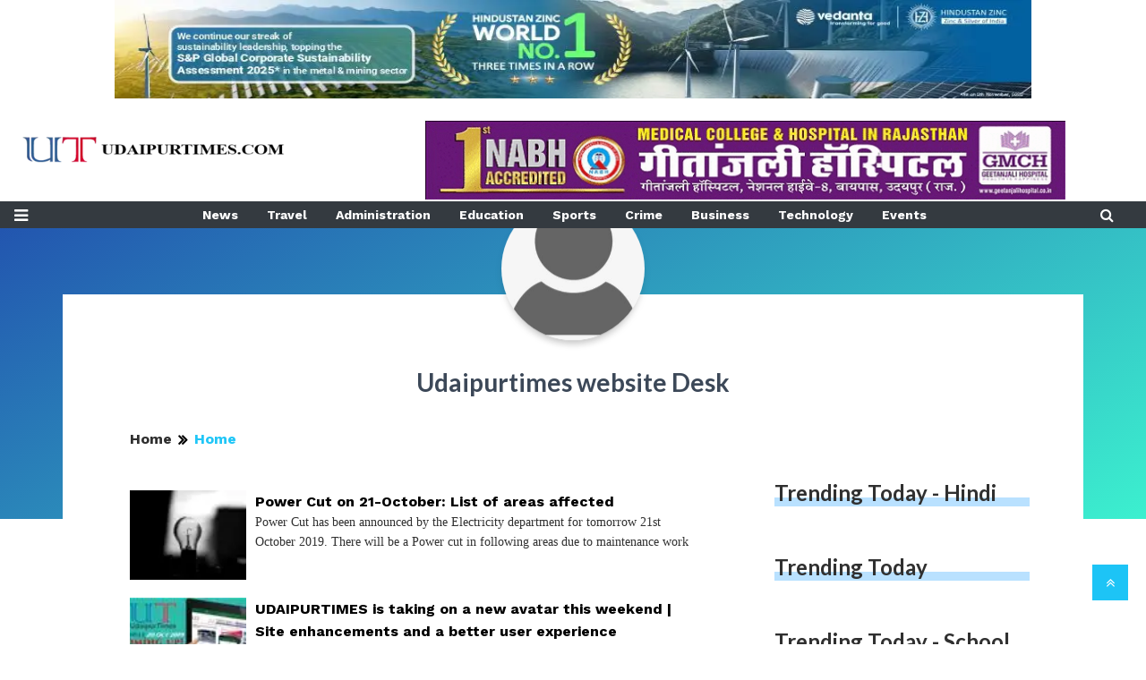

--- FILE ---
content_type: text/html;charset=utf-8
request_url: https://udaipurtimes.com/_author_/Siane_D'Cruz/1
body_size: 8285
content:
<!DOCTYPE HTML>
<html lang="en">

<head>
    <title>Udaipurtimes website Desk</title><script type="application/ld+json">[{"@context": "https://schema.org", "@type": "Person", "name": "Udaipurtimes website Desk", "url":"http://udaipurtimes.com/_author_/Siane_D'Cruz/1", "image":"https://udaipurtimes.com/static/ad/profile/images/1.jpg", "description":"AUTHOR_DESIGNATION"}, {"@context": "https://schema.org", "@type": "NewsMediaOrganization", "name": "Udaipurtimes website", "url": "https://udaipurtimes.com","logo": {"@type": "ImageObject","url": "https://udaipurtimes.com/static/c1e/static/client_resources/74416/2859/creatives/ut-logo.png?width=600&height=60&resizemode=7", "height": "60", "width": "600"}}, {"@context":"https://schema.org","@type":"LocalBusiness","name":"Udaipurtimes website","address":"","telephone":"","openingHours":["Mo-Su 00:00-23:59"],"description":"","image":"https://udaipurtimes.com/static/c1e/static/client_resources/74416/2859/creatives/ut-logo.png","url":"https://udaipurtimes.com/"}]</script><meta name="description" content="Udaipurtimes website Desk"/><meta name="keywords" content="Udaipur News, News of Udaipur, News from Udaipur, News for Udaipur, India News, World news, Travel, Tourism, Restaurants, Royal WEddings"/><meta name="robots" content="index, follow, max-image-preview:large"/><link rel="canonical" href="http://udaipurtimes.com/_author_/Siane_D%27Cruz/1"><link rel="alternate" href="http://udaipurtimes.com/_author_/Siane_D%27Cruz/1/"><meta name="twitter:card" content="summary_large_image"/><meta name="twitter:site" content="@UdaipurTimes"/><meta name="twitter:title" content="Udaipurtimes website Desk"/><meta name="twitter:description" content="Udaipurtimes website Desk"/><meta name="twitter:image" content="https://udaipurtimes.com/static/ad/profile/images/1.jpg"/><meta property="og:title" content="Udaipurtimes website Desk"/><meta property="og:image" content="https://udaipurtimes.com/static/ad/profile/images/1.jpg"/><meta property="og:description" content="Udaipurtimes website Desk"/><meta property="fb:pages" content="108033775907929"/><meta property="fb:app_id" content="334414723276258"/><meta content="website" property="og:type"><meta itemprop="name" content="Udaipurtimes website Desk"/><meta content="Udaipurtimes website" property="og:site_name"><meta itemprop="image" content="https://udaipurtimes.com/static/ad/profile/images/1.jpg"/><meta itemprop="description" content="Udaipurtimes website Desk"/>

    <link rel="icon" href="https://udaipurtimes.com/static/c1e/static/themes/13/74416/2859/images/favicon1763970874746.png">
    <link rel="icon" href="https://udaipurtimes.com/static/c1e/static/themes/13/images/favicon.ico" type="image/png">

    <link rel="preload" as="style" href="https://udaipurtimes.com/static/c1e/static/themes/13/74416/2859/css/style.css">
    <link rel="preload" as="style" href="https://udaipurtimes.com/static/c1e/static/themes/css/bootstrap4.3.1.min.css">
    <link rel="preload" as="style" href="https://udaipurtimes.com/static/c1e/static/themes/css/font-awesome.min.css">

    <meta name="viewport" content="width=device-width, initial-scale=1.0">
    <script> var c1e_id = "74416:2859";</script>
    <script>var is_c1e_pubdomain = "//udaipurtimes.com";</script>
    <script>var is_c1e_enable = true; </script>

    <link href="https://udaipurtimes.com/static/c1e/static/themes/css/bootstrap4.3.1.min.css" rel="stylesheet">
    <link href="https://udaipurtimes.com/static/c1e/static/themes/css/font-awesome.min.css" rel="stylesheet">
    <link href="https://udaipurtimes.com/static/c1e/static/themes/13/74416/2859/css/style.css" rel="stylesheet" type="text/css">

    <script class="prod_script" async="" src="https://www.googletagmanager.com/gtag/js?id=G-E40TL7HPLE"></script>
    <script
        class="prod_script"> window.dataLayer = window.dataLayer || []; function gtag() { dataLayer.push(arguments); } gtag('js', new Date()); gtag('config', 'G-E40TL7HPLE');</script>
    <script class="ga_tag" async="" src="https://www.googletagmanager.com/gtag/js?id=G-23T1MSJKQ7"></script>
    <script
        class="ga_tag_init">window.dataLayer = window.dataLayer || []; function gtag() { dataLayer.push(arguments); } gtag("js", new Date()); gtag("config", "G-23T1MSJKQ7");</script>

    <style>
        /* Default: Desktop */
        .desktop_only {
            display: block;
        }

        .mobile_only {
            display: none;
        }

        /* Mobile */
        @media (max-width: 500px) {
            .desktop_only {
                display: none;
            }

            .mobile_only {
                display: block;
            }
        }

        #myHeader {
            position: absolute !important;
            height: 0 !important
        }

        .logo_outer {
            max-width: 1440px !important;
            margin: 0 auto !important
        }

        .bt_header {
            padding-bottom: 125px;
        }

        .wht_middleIn {
            padding-top: 40px;
        }

        #HeaderlogoIn a {
            height: 30px !important;
        }

        /* New Styling */
        .heading h3 a {
            font-family: Lato, sans-serif !important;
            font-weight: 700 !important;
            font-style: normal !important;
        }

        /* 769px and above */
        @media screen and (min-width: 769px) {
            .topImg {
                width: 80%;
                margin: auto;
            }

            .topImg img {
                height: 110px !important;
            }

            .geetImgB {
                display: flex;
                justify-content: flex-end;
            }

            .geetImg {
                width: 80%;
            }

            .bt_header .top_add {
                left: 24px !important;
            }

            .bt_header {
                padding-bottom: 255px !important;
            }

            #HeaderlogoIn a {
                margin-top: 18px;
            }

            .wht_middleIn {
                padding-top: 130px !important;
            }
        }

        @media screen and (max-width: 768px) {
            #HeaderlogoIn a img {
                max-width: 100% !important;
                height: 20px !important;
                margin-top: 24px !important;
                margin-left: 0px !important;
            }

            #HeaderlogoIn img {
                width: 100% !important;
            }
        }

        @media screen and (max-width: 500px) {
            .bt_header .top_add {
                top: -22px !important;
            }

            .bt_header .loginS {
                z-index: 999 !important;
                top: 57% !important;
                right: 10% !important;
            }

            .sideMenu {
                top: -35px !important;
            }
        }

        @media screen and (max-width: 425px) {
            .bt_header {
                padding-bottom: 25% !important;
            }

            .bt_header .top_add {
                top: -28px !important;
            }

            .bt_header .loginS {
                z-index: 999 !important;
                top: 57% !important;
                right: 10% !important;
                left: 85% !important;
            }

            .sideMenu {
                top: -2.375rem !important;
            }

            .logo_outer {
                width: 100% !important;
                max-width: none !important;
                padding: 0rem 0.5rem !important;
            }

            article.bt_middle.red-bg.pt-2.article-list.authorList {
                padding-top: 20% !important;
            }
        }
    </style>


                              <script>!function(e){var n="https://s.go-mpulse.net/boomerang/";if("False"=="True")e.BOOMR_config=e.BOOMR_config||{},e.BOOMR_config.PageParams=e.BOOMR_config.PageParams||{},e.BOOMR_config.PageParams.pci=!0,n="https://s2.go-mpulse.net/boomerang/";if(window.BOOMR_API_key="FPQAR-PYJS5-42DDE-UBNVW-L9NAB",function(){function e(){if(!r){var e=document.createElement("script");e.id="boomr-scr-as",e.src=window.BOOMR.url,e.async=!0,o.appendChild(e),r=!0}}function t(e){r=!0;var n,t,a,i,d=document,O=window;if(window.BOOMR.snippetMethod=e?"if":"i",t=function(e,n){var t=d.createElement("script");t.id=n||"boomr-if-as",t.src=window.BOOMR.url,BOOMR_lstart=(new Date).getTime(),e=e||d.body,e.appendChild(t)},!window.addEventListener&&window.attachEvent&&navigator.userAgent.match(/MSIE [67]\./))return window.BOOMR.snippetMethod="s",void t(o,"boomr-async");a=document.createElement("IFRAME"),a.src="about:blank",a.title="",a.role="presentation",a.loading="eager",i=(a.frameElement||a).style,i.width=0,i.height=0,i.border=0,i.display="none",o.appendChild(a);try{O=a.contentWindow,d=O.document.open()}catch(_){n=document.domain,a.src="javascript:var d=document.open();d.domain='"+n+"';void 0;",O=a.contentWindow,d=O.document.open()}if(n)d._boomrl=function(){this.domain=n,t()},d.write("<bo"+"dy onload='document._boomrl();'>");else if(O._boomrl=function(){t()},O.addEventListener)O.addEventListener("load",O._boomrl,!1);else if(O.attachEvent)O.attachEvent("onload",O._boomrl);d.close()}function a(e){window.BOOMR_onload=e&&e.timeStamp||(new Date).getTime()}if(!window.BOOMR||!window.BOOMR.version&&!window.BOOMR.snippetExecuted){window.BOOMR=window.BOOMR||{},window.BOOMR.snippetStart=(new Date).getTime(),window.BOOMR.snippetExecuted=!0,window.BOOMR.snippetVersion=14,window.BOOMR.url=n+"FPQAR-PYJS5-42DDE-UBNVW-L9NAB";var i=document.currentScript||document.getElementsByTagName("script")[0],o=i.parentNode,r=!1,d=document.createElement("link");if(d.relList&&"function"==typeof d.relList.supports&&d.relList.supports("preload")&&"as"in d)window.BOOMR.snippetMethod="p",d.href=window.BOOMR.url,d.rel="preload",d.as="script",d.addEventListener("load",e),d.addEventListener("error",function(){t(!0)}),setTimeout(function(){if(!r)t(!0)},3e3),BOOMR_lstart=(new Date).getTime(),o.appendChild(d);else t(!1);if(window.addEventListener)window.addEventListener("load",a,!1);else if(window.attachEvent)window.attachEvent("onload",a)}}(),"".length>0)if(e&&"performance"in e&&e.performance&&"function"==typeof e.performance.setResourceTimingBufferSize)e.performance.setResourceTimingBufferSize();!function(){if(BOOMR=e.BOOMR||{},BOOMR.plugins=BOOMR.plugins||{},!BOOMR.plugins.AK){var n=""=="true"?1:0,t="",a="ck6j3nixgqvku2loqplq-f-88164f3b5-clientnsv4-s.akamaihd.net",i="false"=="true"?2:1,o={"ak.v":"39","ak.cp":"892357","ak.ai":parseInt("570441",10),"ak.ol":"0","ak.cr":8,"ak.ipv":4,"ak.proto":"h2","ak.rid":"dc5b8a3","ak.r":42312,"ak.a2":n,"ak.m":"","ak.n":"essl","ak.bpcip":"18.188.157.0","ak.cport":50328,"ak.gh":"23.52.41.154","ak.quicv":"","ak.tlsv":"tls1.3","ak.0rtt":"","ak.0rtt.ed":"","ak.csrc":"-","ak.acc":"","ak.t":"1768850391","ak.ak":"hOBiQwZUYzCg5VSAfCLimQ==gcG2r8W9zxbYBYCbdr2g1op38wvu0MN1Da8XrqVmi/fzEKiG+v3sEg2NwWc29DoCbM0RMyYVCHeNvff/IOss68GQRu1mHqIQRBhW1P1DfuHTqZ0+mQnyZHPG61U5/XSi7Smp5783m8DgTwMk7xsRcVYhYtlER2TqtZbRdGr09K4Q52Plm0E4T13WnAjQmOesgAllFSABdScuX3MhjFYT1RQzWVifUSUan1cpbX8fey8m+mNL+UehEEm9m6A8NOINTDvziM/V4UUWFslFrOh5VdCHDgitqw4aHP7Nt1XkABroSgOH+82oMSyURvb6JUMKocU+PbdEog3TNeaQwAP0QxVwa/115IsIsm0Eq1xDfSjG6uBVOgM3LIXR0y1PNFt1+RTVkM2Yg30zrZD00jXvMZGyrPEAyzDVK2rN2nDSpm4=","ak.pv":"34","ak.dpoabenc":"","ak.tf":i};if(""!==t)o["ak.ruds"]=t;var r={i:!1,av:function(n){var t="http.initiator";if(n&&(!n[t]||"spa_hard"===n[t]))o["ak.feo"]=void 0!==e.aFeoApplied?1:0,BOOMR.addVar(o)},rv:function(){var e=["ak.bpcip","ak.cport","ak.cr","ak.csrc","ak.gh","ak.ipv","ak.m","ak.n","ak.ol","ak.proto","ak.quicv","ak.tlsv","ak.0rtt","ak.0rtt.ed","ak.r","ak.acc","ak.t","ak.tf"];BOOMR.removeVar(e)}};BOOMR.plugins.AK={akVars:o,akDNSPreFetchDomain:a,init:function(){if(!r.i){var e=BOOMR.subscribe;e("before_beacon",r.av,null,null),e("onbeacon",r.rv,null,null),r.i=!0}return this},is_complete:function(){return!0}}}}()}(window);</script></head>

<body id="myBody">
    <h1 style="display:none;">Udaipurtimes website Desk</h1> 
    <header class="bt_header" id="myHeader">
        <div class="logo_outer">
            <div class="topImg">
                <a href="https://www.townscript.com/e/vedanta-zinc-city-half-marathon-2025" target="_blank" class="">
                    <img src="/static/c1e/static/themes/13/74416/2859/images/7X8X90-PX.jpg" alt="geetanjali-udaipurtimes" width="100%">
                </a><br>
            </div>
            <br>
            <div class="grey_bg geetImgB">
                <div id="HeaderlogoIn" class="top_add logoContainer ">
                    <a href="https://udaipurtimes.com/" class="">
                        <img src="/static/c1e/static/themes/13/74416/2859/images/UdaipurTimes New Logo1.png" alt="home page" title="">
                    </a>

                </div>
                <div class="orgwidget">
                    <div class="lhs colombiaadcode " data-section="ID" data-priority="1" data-slot="" id="HP_O_LHS_13" data-position="1" name="Homepage-Organic-LHS-13" style="display: block;" c1e_ctid="5733">
                        <div class="desktop_only"><a href="javascript:void(0);" target="_blank" class="">
                                <img src="https://udaipurtimes.com/static/c1e/static/client_resources/74416/2859/creatives/geetanjali-udaipurtimes.jpg" alt="geetanjali-udaipurtimes" class="geetImg"></a></div>
                    </div>
                </div>
            </div>
        </div>
        <div class="loginS right"><a class="bt_sprite searchIcon donot" href="javascript:void(0);"> <i class="fa fa-search" aria-hidden="true"></i></a> </div>
        <nav id="main_nav" class="navbar navbar-expand-lg navbar-dark bg-dark"> <a id="sideMenuOpen" class="sideMenu donot" onclick="openNav()" href="javascript:void(0);" style="display: block !important;"><i class="fa fa-bars" aria-hidden="true"></i></a> <a id="sideMenuClose" href="javascript:void(0)" class="sideMenuClose donot" onclick="closeNav()" style="display: none !important;">×</a>
            <div class="collapse navbar-collapse siteMenu" id="navbarNav">
                <ul class="site-nav__list nav header-menu " style="margin: 0 auto" itemtype="http://www.schema.org/SiteNavigationElement" itemscope="">
                    <li itemprop="name" content="News" class="site-nav__item"><a itemprop="url" content="https://udaipurtimes.com/news/" class="site-nav__link" href="https://udaipurtimes.com/news/">News</a></li>
                    <li itemprop="name" content="Travel" class="site-nav__item"><a itemprop="url" content="https://udaipurtimes.com/travel-and-tourism" class="site-nav__link" href="https://udaipurtimes.com/travel-and-tourism">Travel</a></li>
                    <li itemprop="name" content="Administration" class="site-nav__item"><a itemprop="url" content="https://udaipurtimes.com/administration" class="site-nav__link" href="https://udaipurtimes.com/administration">Administration</a></li>
                    <li itemprop="name" content="Education" class="site-nav__item"><a itemprop="url" content="https://udaipurtimes.com/education" class="site-nav__link" href="https://udaipurtimes.com/education">Education</a></li>
                    <li itemprop="name" content="Sports" class="site-nav__item"><a itemprop="url" content="https://udaipurtimes.com/sports" class="site-nav__link" href="https://udaipurtimes.com/sports">Sports</a></li>
                    <li itemprop="name" content="Crime" class="site-nav__item"><a itemprop="url" content="https://udaipurtimes.com/crime" class="site-nav__link" href="https://udaipurtimes.com/crime">Crime</a></li>
                    <li itemprop="name" content="Business" class="site-nav__item"><a itemprop="url" content="https://udaipurtimes.com/business-udaipur" class="site-nav__link" href="https://udaipurtimes.com/business-udaipur">Business</a></li>
                    <li itemprop="name" content="Technology" class="site-nav__item"><a itemprop="url" content="https://udaipurtimes.com/technology/" class="site-nav__link" href="https://udaipurtimes.com/technology/">Technology</a></li>
                    <li itemprop="name" content="Events" class="site-nav__item"><a itemprop="url" content="https://udaipurtimes.com/events" class="site-nav__link" href="https://udaipurtimes.com/events">Events</a></li>
                </ul>
                <form class="form-inline" style="margin-right: 20px;">
                    <div class="md-form my-0"> <a class="bt_sprite searchIcon donot" href="javascript:void(0);"> <i class="fa fa-search" aria-hidden="true"></i></a></div>
                </form>
            </div>
            <div class="overlay" style="display: none;"></div>
            <div id="mySidenav" class="sidenav" style="width: 0px; display: none;">
                <div class="side-logo " id="HeaderSidelogoIn"> <a href="https://udaipurtimes.com/" class=""><img src="/static/c1e/static/themes/13/74416/2859/images/UdaipurTimes New Logo1.png" alt="Logo" style="width: 100%;"> </a>
                </div><a href="javascript:void(0)" class="closebtn donot" onclick="closeNav()">×</a>
                <ul class="site-nav__list nav header-menu-sidebar ">
                    <li class="site-nav__item"><a class="site-nav__link" href="https://udaipurtimes.com">Home</a></li>
                    <li class="site-nav__item"><a class="site-nav__link" href="https://udaipurtimes.com/news/">Latest
                            News</a></li>
                    <li class="site-nav__item"><a class="site-nav__link" href="https://udaipurtimes.com/hindi">Hindi
                            News</a></li>
                    <li class="site-nav__item"><a class="site-nav__link" href="https://udaipurtimes.com/junior">Junior
                            News</a></li>
                    <li class="site-nav__item"><a class="site-nav__link" href="https://udaipurtimes.com/celebrations">Celebrations</a></li>
                    <li class="site-nav__item"><a class="site-nav__link" href="https://udaipurtimes.com/events">Events</a></li>
                    <li class="site-nav__item"><a class="site-nav__link" href="https://udaipurtimes.com/blog">Blog</a>
                    </li>
                    <li class="site-nav__item"><a class="site-nav__link" href="https://udaipurtimes.com/administration">Administration</a></li>
                    <li class="site-nav__item"><a class="site-nav__link" href="https://udaipurtimes.com/education">Education</a></li>
                    <li class="site-nav__item"><a class="site-nav__link" href="https://udaipurtimes.com/sports">Sports</a></li>
                    <li class="site-nav__item"><a class="site-nav__link" href="https://udaipurtimes.com/gallery">Gallery</a></li>
                    <li class="site-nav__item"><a class="site-nav__link" href="https://udaipurtimes.com/issues">Issues</a></li>
                    <li class="site-nav__item"><a class="site-nav__link" href="https://udaipurtimes.com/people">People</a></li>
                    <li class="site-nav__item"><a class="site-nav__link" href="https://udaipurtimes.com/travel-and-tourism">Travel</a></li>
                    <li class="site-nav__item"><a class="site-nav__link" href="https://udaipurtimes.com/business-udaipur">Business</a></li>
                    <li class="site-nav__item"><a class="site-nav__link" href="https://udaipurtimes.com/food">Food</a>
                    </li>
                    <li class="site-nav__item"><a class="site-nav__link" href="https://udaipurtimes.com/crime">Crime</a>
                    </li>
                    <li class="site-nav__item"><a class="site-nav__link" href="https://udaipurtimes.com/causes">Causes</a></li>
                    <li class="site-nav__item"><a class="site-nav__link" href="https://udaipurtimes.com/contact-us">Contact Us</a></li>
                    <li class="site-nav__item"><a class="site-nav__link" href="https://udaipurtimes.com/rss-feed">RSS
                            Feed</a></li>
                    <li class="site-nav__item"><a class="site-nav__link" href="https://udaipurtimes.com/around-town/">Around Town</a></li>
                    <li class="site-nav__item"><a class="site-nav__link" href="https://udaipurtimes.com/celebrities-around-town/">Celebrities</a></li>
                    <li class="site-nav__item"><a class="site-nav__link" href="https://udaipurtimes.com/exhibition-around-town/">Exhibition</a></li>
                    <li class="site-nav__item"><a class="site-nav__link" href="https://udaipurtimes.com/land-around-town/">Land</a></li>
                    <li class="site-nav__item"><a class="site-nav__link" href="https://udaipurtimes.com/job-opening/">job opening</a></li>
                    <li class="site-nav__item"><a class="site-nav__link" href="https://udaipurtimes.com/our-lifestyle/">Lifestyle</a></li>
                    <li class="site-nav__item"><a class="site-nav__link" href="https://udaipurtimes.com/book-review/">Books</a></li>
                    <li class="site-nav__item"><a class="site-nav__link" href="https://udaipurtimes.com/clubs-our-lifestyle/">Clubs</a></li>
                    <li class="site-nav__item"><a class="site-nav__link" href="https://udaipurtimes.com/entertainment-our-lifestyle/">Entertainment</a></li>
                    <li class="site-nav__item"><a class="site-nav__link" href="https://udaipurtimes.com/fashion/">Fashion</a></li>
                    <li class="site-nav__item"><a class="site-nav__link" href="https://udaipurtimes.com/health-news/">Health</a></li>
                    <li class="site-nav__item"><a class="site-nav__link" href="https://udaipurtimes.com/hobby/">Hobby</a></li>
                    <li class="site-nav__item"><a class="site-nav__link" href="https://udaipurtimes.com/movie-review/">Movies</a></li>
                    <li class="site-nav__item"><a class="site-nav__link" href="https://udaipurtimes.com/shopping-our-lifestyle/">Shopping</a></li>
                    <li class="site-nav__item"><a class="site-nav__link" href="https://udaipurtimes.com/accidents-news/">Accidents</a></li>
                    <li class="site-nav__item"><a class="site-nav__link" href="https://udaipurtimes.com/news/beyond-udaipur/">Beyond Udaipur</a></li>
                    <li class="site-nav__item"><a class="site-nav__link" href="https://udaipurtimes.com/medicine/">Medicine</a></li>
                    <li class="site-nav__item"><a class="site-nav__link" href="https://udaipurtimes.com/politics-news/">Politics</a></li>
                    <li class="site-nav__item"><a class="site-nav__link" href="https://udaipurtimes.com/technology/">Technology</a></li>
                    <li class="site-nav__item"><a class="site-nav__link" href="https://udaipurtimes.com/uncategorized/">Uncategorized</a></li>
                    <li class="site-nav__item"><a class="site-nav__link" href="https://udaipurtimes.com/weather/">Weather</a></li>
                    <li class="site-nav__item"><a class="site-nav__link" href="https://udaipurtimes.com/wild-life/">Wild
                            Life</a></li>
                    <li class="site-nav__item"><a class="site-nav__link" href="https://udaipurtimes.com/videos">video</a></li>
                </ul>
            </div>
        </nav>
        <div class="popUp-main">
            <div class="popup-inner">
                <div class="inputRow"> <button type="button" class="close donot">×</button><input type="text" value="" id="search_text" onchange="searchText(this)" placeholder="Search">
                    <p class="editable " id="custom_17639629139700">Hit enter to search or ESC to close.</p>
                </div>
            </div>
        </div>
    </header>
    <article class="bt_middle red-bg pt-2 article-list authorList">
        <section class="wht_middle wht_middleIn clearfix">
            <div class="fix_wrapper clearfix" style="overflow: visible;">
                <div class="mt-1 clearfix" style="background:#fff;">
                    <div class="row profile-page " style="margin: 0;">
                        <div class="col-md-6 ml-auto mr-auto">
                            <div class="auth-object">
                                <div class="author_thumbnail_main"><img alt="Udaipurtimes website Desk"
                                        src="https://udaipurtimes.com/static/ad/profile/images/1.jpg" onerror="imgError(this)"
                                        class="img-raised rounded-circle img-fluid"></div>
                                <div class="name">
                                    <h3 class="author__info"><a class="author_name" href=""
                                            aria-label="">Udaipurtimes website Desk</a></h3>
                                </div>
                            </div>
                        </div>
                    </div>
                    <!-- <div class="row"> <div class="col-lg-12"> <div data-position="6" data-slot="" data-section="Home" class="lhs colombiaone ticker " id="LP_O_TP_1" name="Listingpage-Organic-TOP-1" data-priority="2"> </div></div></div>-->
                    <div class="row p-4 sect_pad " style=" margin-bottom: 10px; margin: 0; padding-top: 0 !important;">
                        <div class="col-md-12 ">
                            <nav>
                                <ul class="cd-breadcrumb">
                                    <li><a class="ch_breadcrumb" href="/">Home</a></li>
                                    <li><a class="ch_breadcrumb" href="https://udaipurtimes.com">Home</a></li>
                                    <li><a class="ch_breadcrumb" href=""></a>
                                    </li>
                                </ul>
                            </nav>
                        </div>
                        <div class="col-lg-8 col-md-12 col-sm-12 nopadding-left us_coleft ">
                            <div class="row  ">
                                <div class="col-sm-12">
                                    <div data-position="54058634" data-ua="m" data-slot="541010"
                                        data-section="Listingpage" class="lhs  colombia" id="AuthorListingPage_54058634"
                                        name="AuthorListingPage_54058634" style="margin: 0 auto;" data-priority="1">
                                    </div>
                                </div>
                            </div>
                            <div class="row ">
                                <div class="col-sm-12">
                                    <div data-position="1" data-ua="d" data-slot="361831"
                                        data-section="Listingpage" class="lhs  colombia" id="LP_P_TP_1_D"
                                        name="Listingpage-Paid-TOP-1-Desktop" style="margin: 0 auto;" data-priority="2">
                                    </div>
                                </div>
                            </div>
                            <div class="row ">
                                <div class="col-sm-12">
                                    <div data-position="4" data-slot=""
                                        data-section="Home" class="lhs colombiaone stories "
                                        id="M360-Stories-1" name="M360-Stories-1" data-priority="1"> </div>
                                    <div data-position="5" data-slot=""
                                        data-section="Home" class="lhs colombiaone stories "
                                        id="M360-Stories-2" name="M360-Stories-2" data-priority="2"> </div>
                                </div>
                            </div>
                            <div class="story-wrapper">
                                <div class="row ">
                                    <div class="col-md-12 ">
                                        <div class="lhs  colombiaone" data-section="ID" data-priority="3"
                                            data-slot="519027" id="LP_O_LHS_1" data-position="5190271"
                                            name="Listingpage-Organic-LHS-1" style="display: block;"
                                            data-lazyload="true" data-max="182" c1e_ctid="5695~auth~1">
                                        </div>
                                    </div>
                                </div>
                            </div>
                        </div>
                        <div class="col-lg-3 col-md-12 col-sm-12 nopadding-left nopadding-right mobileNone us_colrgt ">

                            <div class="native-items ">
                                <div class="heading">
                                    <h3 class="editable  " id="custom_17639766483741"><a
                                            href="https://udaipurtimes.com/hindi/" class="">Trending Today - Hindi</a>
                                    </h3>
                                </div>
                                <div class="rhs  colombiaone" data-section="ID" data-priority="4"
                                    data-slot="330317" id="LP_O_RHS_1" data-position="3303171"
                                    name="Listingpage-Organic-RHS-1" style="display: block;" template_id="5688"></div>
                            </div>

                            <div class="native-items ">
                                <div class="heading">
                                    <h3 class="editable  " id="custom_17639766483742"><a
                                            href="https://udaipurtimes.com/" class="">Trending Today</a></h3>
                                </div>
                                <div class="rhs  colombiaone" data-section="ID" data-priority="5"
                                    data-slot="330319" id="LP_O_RHS_2" data-position="3303191"
                                    name="Listingpage-Organic-RHS-2" style="display: block;" template_id="5688"></div>
                            </div>

                            <div class="native-items ">
                                <div class="heading">
                                    <h3 class="editable  " id="custom_17639766483753"><a
                                            href="https://udaipurtimes.com/education/" class="">Trending Today -
                                            School</a></h3>
                                </div>
                                <div class="rhs  colombiaone" data-section="ID" data-priority="6"
                                    data-slot="330318" id="LP_O_RHS_3" data-position="3303181"
                                    name="Listingpage-Organic-RHS-3" style="display: block;" template_id="5691"></div>
                            </div>
                        </div>
                    </div>
                </div>
            </div>
        </section>
    </article>
    <footer style="padding:0;" class="bt_footer">
        <div class="wht_footer">
            <div class="row" style="margin:0;">
                <div class="col-lg-3 col-md-3 col-sm-12">
                    <div id="FooterlogoIn" class="top_add "><a href="https://udaipurtimes.com/" class=""><img src="/static/c1e/static/themes/13/74416/2859/images/ut-logo.webp" alt="footer" title=" "></a> </div>
                </div>
                <div class="col-lg-5 col-md-5 col-sm-12">
                    <h4 class="editable  " id="custom_176396291397314"><a href="https://udaipurtimes.com/about-us/" class="">About Us</a></h4>
                    <p class="editable " id="custom_176396291397315">UdaipurTimes.com (UT) is an online-only ‘Local’
                        News website and Blog covering extensively the latest news and events in and around Udaipur
                        primarily and also that of other districts in Southern Rajasthan, viz. Chittor, Bhilwara,
                        Banswara, Dungarpur, Salumber, Pratapgarh, etc.. However, interesting, motivating, thought
                        provoking and useful information from outside the city is also made available to our readers.
                    </p>
                    <p class="editable  " style="margin-top: 0;" id="custom_176396291397316"><a href="" class="https://udaipurtimes.com/about-us/">Read more!</a></p>
                </div>
                <div class="col-lg-4 col-md-4 col-sm-12">
                    <h4 class="editable connectUs " id="custom_176396291397317"><a href="https://udaipurtimes.com/contact-us" class="">Connect with Us!</a></h4>
                    <div class="social-icon "><a href="https://www.facebook.com/UdaipurTimes/" title="Facebook" target="_blank" class=""><i class="fa fa-facebook" aria-hidden="true"></i></a><a href="https://x.com/UdaipurTimes" title="Twitter" target="_blank" class=""><i class="fa fa-twitter" aria-hidden="true"></i></a><a href="https://www.instagram.com/udaipurtimesofficial/" title="Instagram" target="_blank" class=""><i class="fa fa-instagram" aria-hidden="true"></i></a><a href="https://www.linkedin.com/in/udaipur-times-0231b5228/" title="Linkedin" target="_blank" class=""><i class="fa fa-linkedin" aria-hidden="true"></i></a><a href="https://youtube.com/@udaipurtimes?si=r6fIO5M2dbDyj9QO" title="Youtube" target="_blank" class=""><i class="fa fa-youtube" aria-hidden="true"></i></a></div>
                </div>
            </div>
        </div>
        <div class="gry_footer">
            <div class="row ">
                <div class="col-lg-5"><span class="copy editable " id="custom_176396291397418">Copyright © 2019
                        UdaipurTimes.com (Owned by Unico Management Solutions)</span>
                </div>
                <div class="col-lg-7">
                    <ul class="footer-menu footerMenuTop ">
                        <li class="menu-item"><a class="" href="https://udaipurtimes.com/about-us/">About Us</a></li>
                        <li class="menu-item"><a class="" href="https://udaipurtimes.com/contact-us/">Contact Us</a>
                        </li>
                        <li class="menu-item"><a class="" href="https://udaipurtimes.com/privacy-policy/">Privacy
                                Policy</a></li>
                        <li class="menu-item"><a class="" href="https://udaipurtimes.com/advertise/">Advertise</a></li>
                        <li class="menu-item"><a class="" href="https://udaipurtimes.com/blog">Blog</a></li>
                    </ul>
                </div>
            </div>
        </div><a href="javascript:void(0);" id="scrollToTop" class="scrollToTop donot" style="display: inline;">
            <span><i class="fa fa-angle-double-up" aria-hidden="true"></i></span></a>
    </footer>

    <!-- Inhouse notification code start  -->
    <script src="https://www.gstatic.com/firebasejs/7.6.0/firebase-app.js" class="prod_script" defer=""></script>
    <script src="https://www.gstatic.com/firebasejs/7.6.0/firebase-messaging.js" class="prod_script" defer=""></script>
    <script src="https://www.gstatic.com/firebasejs/7.6.0/firebase-analytics.js" class="prod_script" defer=""></script>
    <script src="/static/c1e/static/notification_config/74416/2859/js/index.js"></script>
    <!-- Inhouse notification code end  -->

    <script src="https://udaipurtimes.com/static/c1e/static/themes/js/rendering.js"></script>
    <script class="prod_script" src="https://udaipurtimes.com/static/c1e/static/themes/js/at.js" async></script>
    <script class="prod_script" src="https://udaipurtimes.com/static/c1e/static/themes/js/c1.js" async></script>
    <script class="prod_script" src="https://udaipurtimes.com/static/c1e/static/themes/js/underscore-min.js" defer=""></script>
    <script class="prod_script" src="https://udaipurtimes.com/static/c1e/static/themes/js/m360_common.js" defer=""></script>

    <script src="https://udaipurtimes.com/static/c1e/static/themes/js/bootstrap4.3.1.min.js"></script>

    <script>var searchText = function () { var e = window.location.origin + "/search?s=" + $("#search_text").val(); "" != this.value && window.location.replace(e); }; var body = document.getElementById("myBody"); var sticky = body.offsetTop; $(document).ready(function () { searchStr = window.location.href.split("?s=")[1], $("#search_str").html(searchStr); $(window).scroll(function () { if ($(this).scrollTop() > 100) { $('.scrollToTop').fadeIn("slow"); } else { $('.scrollToTop').fadeOut("slow"); } }); $('.scrollToTop').click(function () { $('html, body').animate({ scrollTop: 0 }, 700); return false; }); }); var ulClass = 'site-nav__list nav'; var liClass = 'site-nav__item'; var liulClass = 'submenu'; var lianchorClass = 'site-nav__link'; var lidrpClass = 'site-nav__item hasChild'; var lidrpulliAnchor = ''; var lidrpAnchorClass = ''; var data_toggle = ''; var aria_expanded = ''; var ulquick = 'footerMenuTop'; var liquick = 'menu-item'; var lianchorquick = ''; $(".searchIcon").click(function () { $(".popUp-main").toggleClass("active"); }); $(".close").click(function () { $(".popUp-main").removeClass("active"); }); $(document).keyup(function (e) { if (e.key === "Escape") { $(".popUp-main").removeClass("active"); } }); function openNav() { document.getElementById("mySidenav").style.width = "300px"; document.getElementById("mySidenav").style.display = "block"; document.getElementById("sideMenuOpen").style.cssText += ';display:none !important;'; document.getElementById("sideMenuClose").style.cssText += ';display:block !important;'; document.getElementById("myBody").style.cssText += ';overflow:hidden !important;'; $(".overlay").show(); } function closeNav() { document.getElementById("mySidenav").style.width = "0"; document.getElementById("mySidenav").style.display = "none"; document.getElementById("sideMenuOpen").style.cssText += ';display:block !important;'; document.getElementById("sideMenuClose").style.cssText += ';display:none !important;'; document.getElementById("myBody").style.cssText += ';overflow:auto !important;'; $(".overlay").hide(); }</script>
</body>

</html>

--- FILE ---
content_type: application/javascript;charset=utf-8
request_url: https://udaipurtimes.com/cfp/519027/feed.htm?_t=3&_c=cb_519027&_v=0&_u=https%3A//udaipurtimes.com/_author_/Siane_D%27Cruz/1&fpc=null&r=z82v84z296&strt=1&rcp=1&c1e_ctid=5695~auth~1
body_size: 6554
content:
cb_519027("{\"id\":\"519027\",\"tp\":{\"5695\":{\"snippet\":\"<style>\\n@import url('https:\/\/fonts.googleapis.com\/css2?family=Merriweather:wght@400;900&display=swap');\\n.maincoldiv{margin-bottom: 20px;}\\n.maincoldiv:nth-child(1) {\\n    margin-top: 30px;\\n}\\n.maincoldiv > div > div{width: 100%;overflow: hidden;}\\n.maincoldiv > div > div > div{float: left;width:130px;margin-right: 10px;position: relative;}\\n.maincoldiv > div > div > div:nth-child(2){width: auto;float: none;max-width: 100%;margin: 0;}\\n.maincoldiv > div > div > div a{display: block;text-decoration: none;color:#303030;}\\n.maincoldiv > div > div > div a img{height:100px;display: inline-block;width: 100%; object-fit: cover;\\n    object-position: center;}\\n.maincoldiv > div > div > div h2{margin: 0 5px;\\n    font-size: 15px;\\n    font-weight: 600;\\n    color: #000;\\n    line-height: 21px;\\n    max-height: 50px;\\n    overflow: hidden;\\n    display: -webkit-box;\\n    -webkit-line-clamp: 2;\\n    -webkit-box-orient: vertical;\\n    font: 700 16px\/25px 'Work Sans','sans-serif Neue','sans-serif',sans-serif,sans-serif,sans-serif;}\\n.maincoldiv>div>div> div >a>h3 {\\n\\tmax-height: 45px;\\n    display: -webkit-box;\\n    -webkit-line-clamp: 3;\\n    -webkit-box-orient: vertical;\\n    overflow: hidden;\\n    \\n    color: #303030;\\n    font: 14px\/22px 'Georgia Pro',Georgia,'Droid Serif',serif;}\\n<\/style><body><div class=\\\"maincoldiv\\\"> <div class=\\\"pcoldiv\\\" id=\\\"adsOrgdivLyr\\\"><\/div><\/div>\\n  <script type=\\\"text\/javascript\\\" id=\\\"maincolscript\\\"> \\n    var coldetect; \/*var htmlD1='\\\"{{titleLength}}60{{titleLength}}\\\"var orghtmlD='\\\"{{titleLength}}90{{titleLength}}\\\",#og#<div><div><a href=\\\"{{href}}\\\" target=\\\"_self\\\"><img class=\\\"lazy\\\" data-src=\\\"{{imgsrc}}?width=130&height=100&resizemode=2\\\" onload=\\\"setAltTitle(this)\\\"><\/a><\/div><div><a href=\\\"{{href}}\\\" target=\\\"_self\\\"><h2 class=\\\"itemTitle\\\">{{title}}<\/h2><h3 class=\\\"itemDesc\\\">{{desc}}<\/h3><\/a><\/div><\/div>#og#';*\/ \\n  <\/script>\\n\"}},\"resArr\":[{\"tId\":5695,\"adSlot\":\"519027\",\"position\":\"1\",\"section\":\"10698\",\"optUrl\":\"https:\/\/www.colombiaonline.com\/privacy-policy.html\",\"optImg\":\"https:\/\/getm360.com\/wp-content\/uploads\/2020\/08\/M360_Logo-1.png\",\"oItems\":[{\"itemId\":\"176904\",\"tpId\":\"176904\",\"name\":\"Power Cut on 21-October: List of areas affected\",\"url\":\"https:\/\/udaipurtimes.com\/news\/power-cut-on-21october-list-of-areas-affected\/c74416-w2859-cid176904-s10698.htm\",\"rurl\":\"https:\/\/udaipurtimes.com\/news\/power-cut-on-21october-list-of-areas-affected\/c74416-w2859-cid176904-s10698.htm\",\"desc\":\"Power Cut has been announced by the Electricity department for tomorrow 21st October 2019. There will be a Power cut in following areas due to maintenance work being carried out by the department.\",\"sImg\":[\"https:\/\/udaipurtimes.com\/static\/c1e\/client\/74416\/migrated\/32f1ce14f15191a95e049a5778f90234.jpg\"],\"itemType\":1,\"cid\":\"74416\",\"dt\":{\"lastUpdated\":1571595821000,\"authorDesignation\":null,\"title_html\":\"<p>Power Cut on 21-October: List of areas affected<p>\",\"author\":\"Mansoor Orawala\",\"categoryUrl\":\"https:\/\/udaipurtimes.com\/news\/\",\"category\":\"News\"}}],\"success\":1},{\"tId\":5695,\"adSlot\":\"519027\",\"position\":\"2\",\"section\":\"10811\",\"optUrl\":\"https:\/\/www.colombiaonline.com\/privacy-policy.html\",\"optImg\":\"https:\/\/getm360.com\/wp-content\/uploads\/2020\/08\/M360_Logo-1.png\",\"oItems\":[{\"itemId\":\"176704\",\"tpId\":\"176704\",\"name\":\"UDAIPURTIMES is taking on a new avatar this weekend | Site enhancements and a better user experience\",\"url\":\"https:\/\/udaipurtimes.com\/technology\/udaipurtimes-is-taking-on-a-new-avatar-this-weekend-site\/c74416-w2859-cid176704-s10811.htm\",\"rurl\":\"https:\/\/udaipurtimes.com\/technology\/udaipurtimes-is-taking-on-a-new-avatar-this-weekend-site\/c74416-w2859-cid176704-s10811.htm\",\"desc\":\"Over the weekend, UdaipurTimes will transition into its new avatar. All links and news archives will be available as always and the user experience will be enhanced. However, users of our Mobile App,\",\"sImg\":[\"https:\/\/udaipurtimes.com\/static\/c1e\/client\/74416\/migrated\/2472ee4a6806226eaa6e249d5ab26107.jpg\"],\"itemType\":1,\"cid\":\"74416\",\"dt\":{\"lastUpdated\":1571497007000,\"authorDesignation\":null,\"title_html\":\"<p>UDAIPURTIMES is taking on a new avatar this weekend | Site enhancements and a better user experience<p>\",\"author\":\"UdaipurTimes Team\",\"categoryUrl\":\"https:\/\/udaipurtimes.com\/technology\/\",\"category\":\"Technology\"}}],\"success\":1},{\"tId\":5695,\"adSlot\":\"519027\",\"position\":\"3\",\"section\":\"10696\",\"optUrl\":\"https:\/\/www.colombiaonline.com\/privacy-policy.html\",\"optImg\":\"https:\/\/getm360.com\/wp-content\/uploads\/2020\/08\/M360_Logo-1.png\",\"oItems\":[{\"itemId\":\"176837\",\"tpId\":\"176837\",\"name\":\"\u0907\u092E\u093E\u092E \u0939\u0941\u0938\u0948\u0928 \u0915\u093E \u091A\u0947\u0939\u0932\u0941\u092E \u092E\u0928\u093E\u092F\u093E \u0917\u092F\u093E\",\"url\":\"https:\/\/udaipurtimes.com\/hindi\/imam-hussains-chehalum-celebrated\/c74416-w2859-cid176837-s10696.htm\",\"rurl\":\"https:\/\/udaipurtimes.com\/hindi\/imam-hussains-chehalum-celebrated\/c74416-w2859-cid176837-s10696.htm\",\"desc\":\"\u0938\u0941\u0927\u093E\u0930\u0935\u093E\u0926\u0940 \u0926\u093E\u0909\u0926\u0940 \u092C\u094B\u0939\u0930\u093E \u0938\u092E\u0941\u0926\u093E\u092F \u0938\u0947 \u0938\u092E\u094D\u092C\u0902\u0927\u093F\u0924 \u092C\u094B\u0939\u0930\u093E \u092F\u0942\u0925 \u0928\u0947 \u0907\u0938\u094D\u0932\u093E\u092E \u0915\u0947 \u092A\u0948\u0917\u092E\u094D\u092C\u0930 \u0939\u091C\u0930\u0924 \u092E\u094B\u0939\u092E\u094D\u092E\u0926 (\u0938.\u0905.) \u0915\u0947 \u0928\u0935\u093E\u0938\u0947 \u0915\u0930\u094D\u092C\u0932\u093E \u092E\u0947\u0902 \u0905\u092A\u0928\u0947 72 \u0938\u093E\u0925\u093F\u092F\u094B \u0915\u0947 \u0938\u093E\u0925 \u0936\u0939\u0940\u0926 \u0939\u0941\u090F \u0939\u091C\u0930\u0924 \u0907\u092E\u093E\u092E \u0939\u0941\u0938\u0948\u0928 (\u0905. \u0938.) \u0915\u093E \u091A\u0947\u0939\u0932\u0941\u092E \u092E\u0928\u093E\u092F\u093E \u0917\u092F\u093E\u0964 \u0936\u0941\u0915\u094D\u0930\u0935\u093E\u0930 \u0915\u0940\",\"sImg\":[\"https:\/\/udaipurtimes.com\/static\/c1e\/client\/74416\/migrated\/b8ef196211dc45f481c2f68a39ca313d.jpg\"],\"itemType\":1,\"cid\":\"74416\",\"dt\":{\"lastUpdated\":1571485176000,\"authorDesignation\":null,\"title_html\":\"<p>\u0907\u092E\u093E\u092E \u0939\u0941\u0938\u0948\u0928 \u0915\u093E \u091A\u0947\u0939\u0932\u0941\u092E \u092E\u0928\u093E\u092F\u093E \u0917\u092F\u093E<p>\",\"author\":\"Mansoor Orawala\",\"categoryUrl\":\"https:\/\/udaipurtimes.com\/hindi\/\",\"category\":\"Hindi News\"}}],\"success\":1},{\"tId\":5695,\"adSlot\":\"519027\",\"position\":\"4\",\"section\":\"10696\",\"optUrl\":\"https:\/\/www.colombiaonline.com\/privacy-policy.html\",\"optImg\":\"https:\/\/getm360.com\/wp-content\/uploads\/2020\/08\/M360_Logo-1.png\",\"oItems\":[{\"itemId\":\"176838\",\"tpId\":\"176838\",\"name\":\"\u0938\u0915\u093E\u0930\u093E\u0924\u094D\u092E\u0915\u0924\u093E \u0939\u0940 \u0938\u092B\u0932 \u091C\u0940\u0935\u0928 \u0915\u0940 \u0915\u0941\u0902\u091C\u0940 \u0939\u0947 \u2013\u092A\u094D\u0930\u094B\u0970 \u0930\u093E\u0920\u094C\u095C\",\"url\":\"https:\/\/udaipurtimes.com\/hindi\/positivity-is-the-key-to-a-successful-life-prof-rathore\/c74416-w2859-cid176838-s10696.htm\",\"rurl\":\"https:\/\/udaipurtimes.com\/hindi\/positivity-is-the-key-to-a-successful-life-prof-rathore\/c74416-w2859-cid176838-s10696.htm\",\"desc\":\"2 \u0930\u093E\u091C \u0906\u0930 &amp; \u0935\u0940 \u0930\u0947\u091C\u0940\u092E\u0947\u0928\u094D\u091F, \u0928\u0935\u093E\u0928\u093F\u092F\u093E \u0926\u094D\u0935\u093E\u0930\u093E \u0906\u092F\u094B\u091C\u093F\u0924 \u0926\u0938 \u0926\u093F\u0935\u0938\u0940\u092F \u090F\u0928\u0938\u0940\u0938\u0940 \u0936\u093F\u0935\u093F\u0930 \u0915\u0947 \u091B\u094D\u0920\u0947 \u0926\u093F\u0928 \u092E\u0939\u093E\u0930\u0923\u093E \u092A\u094D\u0930\u0924\u093E\u092A \u0915\u0943\u0937\u0940 \u0935 \u092A\u094D\u0930\u094B\u0926\u094D\u092F\u094B\u0917\u093F\u0915\u0940 \u0935\u093F\u0936\u094D\u0935\u0935\u093F\u0926\u094D\u092F\u093E\u0932\u092F \u0915\u0947 \u0909\u092A\u0915\u0941\u0932\u092A\u0924\u093F \u092A\u094D\u0930\u094B \u0928\u0930\u0947\u0902\u0926\u094D\u0930 \u0938\u093F\u0902\u0939 \u0930\u093E\u0920\u094C\u095C \u0928\u0947 \u090F\u0928\u0938\u0940\u0938\u0940 \u0915\u0947\u0921\u0947\u091F\u094D\u0938 \u0915\u094B \u0915\u0939\u093E \u0915\u0940 \u091C\u0940\u0935\u0928 \",\"sImg\":[\"https:\/\/udaipurtimes.com\/static\/c1e\/client\/74416\/migrated\/561d60854e75a91cf84ee00dea8af221.jpg\"],\"itemType\":1,\"cid\":\"74416\",\"dt\":{\"lastUpdated\":1571484905000,\"authorDesignation\":null,\"title_html\":\"<p>\u0938\u0915\u093E\u0930\u093E\u0924\u094D\u092E\u0915\u0924\u093E \u0939\u0940 \u0938\u092B\u0932 \u091C\u0940\u0935\u0928 \u0915\u0940 \u0915\u0941\u0902\u091C\u0940 \u0939\u0947 \u2013\u092A\u094D\u0930\u094B\u0970 \u0930\u093E\u0920\u094C\u095C<p>\",\"author\":\"Mansoor Orawala\",\"categoryUrl\":\"https:\/\/udaipurtimes.com\/hindi\/\",\"category\":\"Hindi News\"}}],\"success\":1},{\"tId\":5695,\"adSlot\":\"519027\",\"position\":\"5\",\"section\":\"10696\",\"optUrl\":\"https:\/\/www.colombiaonline.com\/privacy-policy.html\",\"optImg\":\"https:\/\/getm360.com\/wp-content\/uploads\/2020\/08\/M360_Logo-1.png\",\"oItems\":[{\"itemId\":\"170707\",\"tpId\":\"170707\",\"name\":\"\u0906\u0930\u090F\u0928\u091F\u0940 \u092E\u0947\u0921\u093F\u0915\u0932 \u0915\u093E\u0945\u0932\u0947\u091C \u0915\u0947 \u0935\u093F\u0927\u093E\u0930\u094D\u0925\u093F\u092F\u094B \u0928\u0947 \u0932\u0940 \u092A\u094D\u0932\u093E\u0938\u094D\u091F\u093F\u0915 \u092E\u0941\u0915\u094D\u0924 \u0909\u0926\u092F\u092A\u0941\u0930 \u0915\u0940 \u0936\u092A\u0925\",\"url\":\"https:\/\/udaipurtimes.com\/hindi\/rnt-medical-college-students-take-oath-of-plasticfree\/c74416-w2859-cid170707-s10696.htm\",\"rurl\":\"https:\/\/udaipurtimes.com\/hindi\/rnt-medical-college-students-take-oath-of-plasticfree\/c74416-w2859-cid170707-s10696.htm\",\"desc\":\"\u0909\u0926\u092F\u092A\u0941\u0930 19 \u0905\u0915\u094D\u091F\u0942\u092C\u0930 2019\u0964 \u0938\u094D\u0935\u091A\u094D\u091B\u0924\u093E \u0939\u0940 \u0938\u0947\u0935\u093E 2019 \u0905\u092D\u093F\u092F\u093E\u0928 \u0915\u0947 \u0924\u0939\u0924 \u090F\u0915\u0932\u092C\u093E\u0930\u0940\u092F \u0909\u092A\u092F\u094B\u0917 \u092F\u094B\u0917\u094D\u092F \u092A\u094D\u0932\u093E\u0938\u094D\u091F\u093F\u0915 \u0905\u092A\u0936\u093F\u0937\u094D\u091F \u0938\u0947 \u092A\u0930\u094D\u092F\u093E\u0935\u0930\u0923 \u0915\u094B \u0939\u094B \u0930\u0939\u0947 \u0916\u0924\u0930\u0947 \u0915\u094B \u0930\u0935\u093F\u0928\u094D\u0926\u094D\u0930 \u0928\u093E\u0925 \u091F\u094D\u0930\u0948\u0917\u094B\u0930 \u092E\u0947\u0921\u093F\u0915\u0932 \u0915\u093E\u0945\u0932\u0947\u091C \u0915\u0947 \u0935\u093F\u0927\u093E\u0930\u094D\u0925\u093F\u092F\u094B \u090F\u0935\u0902 \u0935\u0939\u093E\u0902 \u0909\u092A\u0938\u094D\u0925\u093F\u0924 \u0938\u094D\u091F\u093E\",\"sImg\":[\"https:\/\/udaipurtimes.com\/static\/c1e\/client\/74416\/migrated\/146f13e5403f8fc8ab220a90fa466943.jpg\"],\"itemType\":1,\"cid\":\"74416\",\"dt\":{\"lastUpdated\":1571484030000,\"authorDesignation\":null,\"title_html\":\"<p>\u0906\u0930\u090F\u0928\u091F\u0940 \u092E\u0947\u0921\u093F\u0915\u0932 \u0915\u093E\u0945\u0932\u0947\u091C \u0915\u0947 \u0935\u093F\u0927\u093E\u0930\u094D\u0925\u093F\u092F\u094B \u0928\u0947 \u0932\u0940 \u092A\u094D\u0932\u093E\u0938\u094D\u091F\u093F\u0915 \u092E\u0941\u0915\u094D\u0924 \u0909\u0926\u092F\u092A\u0941\u0930 \u0915\u0940 \u0936\u092A\u0925<p>\",\"author\":\"Mansoor Orawala\",\"categoryUrl\":\"https:\/\/udaipurtimes.com\/hindi\/\",\"category\":\"Hindi News\"}}],\"success\":1},{\"tId\":5695,\"adSlot\":\"519027\",\"position\":\"6\",\"section\":\"10704\",\"optUrl\":\"https:\/\/www.colombiaonline.com\/privacy-policy.html\",\"optImg\":\"https:\/\/getm360.com\/wp-content\/uploads\/2020\/08\/M360_Logo-1.png\",\"oItems\":[{\"itemId\":\"170717\",\"tpId\":\"170717\",\"name\":\"IPL 2020 Auctions : 5 Biggest players to look out for\",\"url\":\"https:\/\/udaipurtimes.com\/sports\/ipl-2020-auctions-5-biggest-players-to-look-out-for\/c74416-w2859-cid170717-s10704.htm\",\"rurl\":\"https:\/\/udaipurtimes.com\/sports\/ipl-2020-auctions-5-biggest-players-to-look-out-for\/c74416-w2859-cid170717-s10704.htm\",\"desc\":\"IPL 2020 is still a few months away, but the discussions and speculations around players and the teams have already started. Let&rsquo;s have a look at 5 of the available players for this season&rsquo;s auction \",\"sImg\":[\"https:\/\/udaipurtimes.com\/static\/c1e\/client\/74416\/migrated\/fd539cba5e8cdac54253a627d3c6ed66.jpg\"],\"itemType\":1,\"cid\":\"74416\",\"dt\":{\"lastUpdated\":1571475832000,\"authorDesignation\":null,\"title_html\":\"<p>IPL 2020 Auctions : 5 Biggest players to look out for<p>\",\"author\":\"UdaipurTimes Team\",\"categoryUrl\":\"https:\/\/udaipurtimes.com\/sports\/\",\"category\":\"Sports\"}}],\"success\":1},{\"tId\":5695,\"adSlot\":\"519027\",\"position\":\"7\",\"section\":\"10706\",\"optUrl\":\"https:\/\/www.colombiaonline.com\/privacy-policy.html\",\"optImg\":\"https:\/\/getm360.com\/wp-content\/uploads\/2020\/08\/M360_Logo-1.png\",\"oItems\":[{\"itemId\":\"170721\",\"tpId\":\"170721\",\"name\":\"Surajpole choraha work agitates public\",\"url\":\"https:\/\/udaipurtimes.com\/issues\/surajpole-choraha-work-agitates-public\/c74416-w2859-cid170721-s10706.htm\",\"rurl\":\"https:\/\/udaipurtimes.com\/issues\/surajpole-choraha-work-agitates-public\/c74416-w2859-cid170721-s10706.htm\",\"desc\":\"Why is the Surajpole choraha being re-constructed every now and then?\",\"sImg\":[\"https:\/\/udaipurtimes.com\/static\/c1e\/client\/74416\/migrated\/581150a676a987cdc48e9f05f76bb2aa.jpg\"],\"itemType\":1,\"cid\":\"74416\",\"dt\":{\"lastUpdated\":1571459838000,\"authorDesignation\":null,\"title_html\":\"<p>Surajpole choraha work agitates public<p>\",\"author\":\"Monika S\",\"categoryUrl\":\"https:\/\/udaipurtimes.com\/issues\/\",\"category\":\"Issues\"}}],\"success\":1},{\"tId\":5695,\"adSlot\":\"519027\",\"position\":\"8\",\"section\":\"10706\",\"optUrl\":\"https:\/\/www.colombiaonline.com\/privacy-policy.html\",\"optImg\":\"https:\/\/getm360.com\/wp-content\/uploads\/2020\/08\/M360_Logo-1.png\",\"oItems\":[{\"itemId\":\"170722\",\"tpId\":\"170722\",\"name\":\"Gulab Bagh faces neglect post monsoon\",\"url\":\"https:\/\/udaipurtimes.com\/issues\/gulab-bagh-faces-neglect-post-monsoon\/c74416-w2859-cid170722-s10706.htm\",\"rurl\":\"https:\/\/udaipurtimes.com\/issues\/gulab-bagh-faces-neglect-post-monsoon\/c74416-w2859-cid170722-s10706.htm\",\"desc\":\"Gulab Bagh faces neglect. It needs to be saved at the earliest.\",\"sImg\":[\"https:\/\/udaipurtimes.com\/static\/c1e\/client\/74416\/migrated\/98cb616e1c0db1fb482203e9fb335ca4.jpg\"],\"itemType\":1,\"cid\":\"74416\",\"dt\":{\"lastUpdated\":1571458349000,\"authorDesignation\":null,\"title_html\":\"<p>Gulab Bagh faces neglect post monsoon<p>\",\"author\":\"Monika S\",\"categoryUrl\":\"https:\/\/udaipurtimes.com\/issues\/\",\"category\":\"Issues\"}}],\"success\":1},{\"tId\":5695,\"adSlot\":\"519027\",\"position\":\"9\",\"section\":\"10700\",\"optUrl\":\"https:\/\/www.colombiaonline.com\/privacy-policy.html\",\"optImg\":\"https:\/\/getm360.com\/wp-content\/uploads\/2020\/08\/M360_Logo-1.png\",\"oItems\":[{\"itemId\":\"170718\",\"tpId\":\"170718\",\"name\":\"Udaipur girls to perform Kathak in Thailand\",\"url\":\"https:\/\/udaipurtimes.com\/events\/udaipur-girls-to-perform-kathak-in-thailand\/c74416-w2859-cid170718-s10700.htm\",\"rurl\":\"https:\/\/udaipurtimes.com\/events\/udaipur-girls-to-perform-kathak-in-thailand\/c74416-w2859-cid170718-s10700.htm\",\"desc\":\"Kathak dancers from Udaipur to perform in Thailand.\",\"sImg\":[\"https:\/\/udaipurtimes.com\/static\/c1e\/client\/74416\/migrated\/11dd0867f992fd726b009d31ce2074f5.jpg\"],\"itemType\":1,\"cid\":\"74416\",\"dt\":{\"lastUpdated\":1571457261000,\"authorDesignation\":null,\"title_html\":\"<p>Udaipur girls to perform Kathak in Thailand<p>\",\"author\":\"Monika S\",\"categoryUrl\":\"https:\/\/udaipurtimes.com\/events\/\",\"category\":\"Events\"}}],\"success\":1},{\"tId\":5695,\"adSlot\":\"519027\",\"position\":\"10\",\"section\":\"10702\",\"optUrl\":\"https:\/\/www.colombiaonline.com\/privacy-policy.html\",\"optImg\":\"https:\/\/getm360.com\/wp-content\/uploads\/2020\/08\/M360_Logo-1.png\",\"oItems\":[{\"itemId\":\"170720\",\"tpId\":\"170720\",\"name\":\"Encroachments demolished by Municipal Corporation\",\"url\":\"https:\/\/udaipurtimes.com\/administration\/encroachments-demolished-by-municipal-corporation\/c74416-w2859-cid170720-s10702.htm\",\"rurl\":\"https:\/\/udaipurtimes.com\/administration\/encroachments-demolished-by-municipal-corporation\/c74416-w2859-cid170720-s10702.htm\",\"desc\":\"Encroachments demolished in Udaipur city.\",\"sImg\":[\"https:\/\/udaipurtimes.com\/static\/c1e\/client\/74416\/migrated\/f41e8242789b43df560982a5f50dd2e3.png\"],\"itemType\":1,\"cid\":\"74416\",\"dt\":{\"lastUpdated\":1571456113000,\"authorDesignation\":null,\"title_html\":\"<p>Encroachments demolished by Municipal Corporation<p>\",\"author\":\"Monika S\",\"categoryUrl\":\"https:\/\/udaipurtimes.com\/administration\/\",\"category\":\"Administration\"}}],\"success\":1},{\"tId\":5695,\"adSlot\":\"519027\",\"position\":\"11\",\"section\":\"10702\",\"optUrl\":\"https:\/\/www.colombiaonline.com\/privacy-policy.html\",\"optImg\":\"https:\/\/getm360.com\/wp-content\/uploads\/2020\/08\/M360_Logo-1.png\",\"oItems\":[{\"itemId\":\"170496\",\"tpId\":\"170496\",\"name\":\"Implementation begins | First Tactical Intervention under Urban95 program for Udaipur \u2013 Vidhyabhawan\",\"url\":\"https:\/\/udaipurtimes.com\/administration\/implementation-begins-first-tactical-intervention-under\/c74416-w2859-cid170496-s10702.htm\",\"rurl\":\"https:\/\/udaipurtimes.com\/administration\/implementation-begins-first-tactical-intervention-under\/c74416-w2859-cid170496-s10702.htm\",\"desc\":\"UMC, in association with Bernard Van Leer Foundation and ICLEI South Asia decided to implement the Urban 95 program of the foundation in Udaipur. The first such Tactical Intervention program began to\",\"sImg\":[\"https:\/\/udaipurtimes.com\/static\/c1e\/client\/74416\/migrated\/31c50bb506b16d92f2f584ae7b54e9a7.jpeg\"],\"itemType\":1,\"cid\":\"74416\",\"dt\":{\"lastUpdated\":1571416071000,\"authorDesignation\":null,\"title_html\":\"<p>Implementation begins | First Tactical Intervention under Urban95 program for Udaipur \u2013 Vidhyabhawan<p>\",\"author\":\"UdaipurTimes Team\",\"categoryUrl\":\"https:\/\/udaipurtimes.com\/administration\/\",\"category\":\"Administration\"}}],\"success\":1},{\"tId\":5695,\"adSlot\":\"519027\",\"position\":\"12\",\"section\":\"10696\",\"optUrl\":\"https:\/\/www.colombiaonline.com\/privacy-policy.html\",\"optImg\":\"https:\/\/getm360.com\/wp-content\/uploads\/2020\/08\/M360_Logo-1.png\",\"oItems\":[{\"itemId\":\"170708\",\"tpId\":\"170708\",\"name\":\"\u092C\u095C\u0940 \u0938\u0947 \u091C\u0941\u0906 \u0916\u0947\u0932\u0924\u0947 \u0906\u0920 \u0917\u093F\u0930\u092B\u094D\u0924\u093E\u0930, 12500 \u0930\u0942\u092A\u092F\u0947 \u092C\u0930\u093E\u092E\u0926\",\"url\":\"https:\/\/udaipurtimes.com\/hindi\/eight-arrested-while-gambling-heavily-rs-12500-seized\/c74416-w2859-cid170708-s10696.htm\",\"rurl\":\"https:\/\/udaipurtimes.com\/hindi\/eight-arrested-while-gambling-heavily-rs-12500-seized\/c74416-w2859-cid170708-s10696.htm\",\"desc\":\"\u0909\u0926\u092F\u092A\u0941\u0930 18 \u0905\u0915\u094D\u091F\u0942\u092C\u0930 2019\u0964 \u0905\u092E\u094D\u092C\u093E\u092E\u093E\u0924\u093E \u0925\u093E\u0928\u093E \u092A\u0941\u0932\u093F\u0938 \u0928\u0947 \u0936\u0939\u0930 \u0915\u0947 \u0928\u093F\u0915\u091F \u092C\u095C\u0940 \u0915\u0947 \u092A\u093E\u0938 \u0906\u092E\u0932\u093F\u092F\u093E \u092C\u093E\u0935\u091C\u0940 \u0938\u0947 \u0924\u093E\u0936 \u0915\u0947 \u092A\u0924\u094D\u0924\u094B \u0915\u0947 \u0938\u093E\u0925 \u091C\u0941\u0906 \u0916\u0947\u0932\u0924\u0947 \u0939\u0941\u090F \u0906\u0920 \u0935\u094D\u092F\u0915\u094D\u0924\u093F\u092F\u094B\u0902 \u0915\u094B \u0917\u093F\u0930\u092B\u094D\u0924\u093E\u0930 \u0924\u093E\u0936 \u0915\u0947 \u092A\u0924\u094D\u0924\u094B \u092A\u0930 \u0926\u093E\u0902\u0935 \u092A\u0930 \u0932\u0917\u0947 12500 \u0915\u0940 \u0930\u093E\u0936\u093F \u092D\u0940 \u092C\u0930\u093E\u092E\u0926 \u0915\",\"sImg\":[\"https:\/\/udaipurtimes.com\/static\/c1e\/client\/74416\/migrated\/ecd9f71823a226923af6c785f8e0720d.jpg\"],\"itemType\":1,\"cid\":\"74416\",\"dt\":{\"lastUpdated\":1571413743000,\"authorDesignation\":null,\"title_html\":\"<p>\u092C\u095C\u0940 \u0938\u0947 \u091C\u0941\u0906 \u0916\u0947\u0932\u0924\u0947 \u0906\u0920 \u0917\u093F\u0930\u092B\u094D\u0924\u093E\u0930, 12500 \u0930\u0942\u092A\u092F\u0947 \u092C\u0930\u093E\u092E\u0926<p>\",\"author\":\"Mansoor Orawala\",\"categoryUrl\":\"https:\/\/udaipurtimes.com\/hindi\/\",\"category\":\"Hindi News\"}}],\"success\":1},{\"tId\":5695,\"adSlot\":\"519027\",\"position\":\"13\",\"section\":\"10696\",\"optUrl\":\"https:\/\/www.colombiaonline.com\/privacy-policy.html\",\"optImg\":\"https:\/\/getm360.com\/wp-content\/uploads\/2020\/08\/M360_Logo-1.png\",\"oItems\":[{\"itemId\":\"170709\",\"tpId\":\"170709\",\"name\":\"\u0915\u0925\u0915 \u092E\u0947\u0902 \u0909\u0926\u0940\u092F\u092E\u093E\u0928 \u0915\u0932\u093E\u0915\u093E\u0930\u094B\u0902 \u0928\u0947 \u0926\u093F\u0916\u093E\u092F\u0940 \u0905\u092A\u0928\u0940 \u092A\u094D\u0930\u0924\u093F\u092D\u093E\",\"url\":\"https:\/\/udaipurtimes.com\/hindi\/upcoming-artists-showed-their-talent-in-kathak\/c74416-w2859-cid170709-s10696.htm\",\"rurl\":\"https:\/\/udaipurtimes.com\/hindi\/upcoming-artists-showed-their-talent-in-kathak\/c74416-w2859-cid170709-s10696.htm\",\"desc\":\"\u0936\u093E\u0938\u094D\u0924\u094D\u0930\u0940\u092F \u0938\u0902\u0917\u0940\u0924 \u0935\u093F\u0927\u093E \u090F\u0935\u0902 \u0907\u0938\u0915\u0947 \u0909\u0926\u0940\u092F\u092E\u093E\u0928 \u0915\u0932\u093E\u0915\u093E\u0930\u094B\u0902 \u0915\u094B \u092C\u0922\u093E\u0935\u093E \u0926\u0947\u0928\u0947 \u0915\u0947 \u0932\u093F\u092F\u0947 \u092E\u0939\u093E\u0930\u093E\u0923\u093E \u0915\u0941\u092E\u094D\u092D\u093E \u0938\u0902\u0917\u0940\u0924 \u092A\u0930\u093F\u0937\u0926 \u090F\u0935\u0902 \u0921\u093E\u0945 \u092F\u0936\u0935\u0928\u094D\u0924 \u0915\u094B\u0920\u093E\u0930\u0940 \u091A\u0947\u0930\u093F\u091F\u0947\u092C\u0932 \u092A\u092C\u094D\u0932\u093F\u0915 \u091F\u094D\u0930\u0938\u094D\u091F \u0915\u0947 \u0938\u0902\u092F\u0941\u0915\u094D\u0924 \u0924\u0924\u094D\u0935\u093E\u0927\u093E\u0928 \u092E\u0947\u0902 \u0938\u0930\u0926\u093E\u0930\u092A\u0941\u0930\u093E \u0938\u094D\u0925\u093F\u0924 \u092E\u0939\u093E\u0930\u093E\u0923\u093E \u0915\u0941\u092E\u094D\u092D\u093E \u0938\u0902\u0917\",\"sImg\":[\"https:\/\/udaipurtimes.com\/static\/c1e\/client\/74416\/migrated\/91a2b778842bfb95b4b658d7762c361f.jpg\"],\"itemType\":1,\"cid\":\"74416\",\"dt\":{\"lastUpdated\":1571412715000,\"authorDesignation\":null,\"title_html\":\"<p>\u0915\u0925\u0915 \u092E\u0947\u0902 \u0909\u0926\u0940\u092F\u092E\u093E\u0928 \u0915\u0932\u093E\u0915\u093E\u0930\u094B\u0902 \u0928\u0947 \u0926\u093F\u0916\u093E\u092F\u0940 \u0905\u092A\u0928\u0940 \u092A\u094D\u0930\u0924\u093F\u092D\u093E<p>\",\"author\":\"Mansoor Orawala\",\"categoryUrl\":\"https:\/\/udaipurtimes.com\/hindi\/\",\"category\":\"Hindi News\"}}],\"success\":1},{\"tId\":5695,\"adSlot\":\"519027\",\"position\":\"14\",\"section\":\"10808\",\"optUrl\":\"https:\/\/www.colombiaonline.com\/privacy-policy.html\",\"optImg\":\"https:\/\/getm360.com\/wp-content\/uploads\/2020\/08\/M360_Logo-1.png\",\"oItems\":[{\"itemId\":\"170485\",\"tpId\":\"170485\",\"name\":\"Open House Jerusalem \u2013 Once in a lifetime opportunity Unseen Architectural and Artistic Treasures\",\"url\":\"https:\/\/udaipurtimes.com\/news\/beyond-udaipur\/open-house-jerusalem-once-in-a-lifetime-opportunity-unseen\/c74416-w2859-cid170485-s10808.htm\",\"rurl\":\"https:\/\/udaipurtimes.com\/news\/beyond-udaipur\/open-house-jerusalem-once-in-a-lifetime-opportunity-unseen\/c74416-w2859-cid170485-s10808.htm\",\"desc\":\"Some of Jerusalem&rsquo;s most fascinating architectural treasures will open their doors to the public for the Annual Open House Jerusalem festival, which takes place this year from October 31 - November 2\",\"sImg\":[\"https:\/\/udaipurtimes.com\/static\/c1e\/client\/74416\/migrated\/6d52c201c12f479401e67252677ab9fa.jpg\"],\"itemType\":1,\"cid\":\"74416\",\"dt\":{\"lastUpdated\":1571412643000,\"authorDesignation\":null,\"title_html\":\"<p>Open House Jerusalem \u2013 Once in a lifetime opportunity Unseen Architectural and Artistic Treasures<p>\",\"author\":\"Siane D'Cruz\",\"categoryUrl\":\"https:\/\/udaipurtimes.com\/news\/beyond-udaipur\/\",\"category\":\"Beyond Udaipur\"}}],\"success\":1},{\"tId\":5695,\"adSlot\":\"519027\",\"position\":\"15\",\"section\":\"10696\",\"optUrl\":\"https:\/\/www.colombiaonline.com\/privacy-policy.html\",\"optImg\":\"https:\/\/getm360.com\/wp-content\/uploads\/2020\/08\/M360_Logo-1.png\",\"oItems\":[{\"itemId\":\"170710\",\"tpId\":\"170710\",\"name\":\"\u0905\u092A\u0930\u093E\u0927\u094B\u0902 \u0915\u0940 \u0930\u094B\u0915\u0925\u093E\u092E \u0924\u0925\u093E \u091C\u093E\u0902\u091A \u092E\u0947\u0902 \u0915\u0930\u0947\u0902 \u0924\u0915\u0928\u0940\u0915 \u0915\u093E \u092A\u094D\u0930\u092F\u094B\u0917 \u2013 \u091C\u093F\u0932\u093E \u0928\u094D\u092F\u093E\u092F\u093E\u0927\u0940\u0936\",\"url\":\"https:\/\/udaipurtimes.com\/hindi\/use-technology-in-prevention-and-investigation-of-crimes\/c74416-w2859-cid170710-s10696.htm\",\"rurl\":\"https:\/\/udaipurtimes.com\/hindi\/use-technology-in-prevention-and-investigation-of-crimes\/c74416-w2859-cid170710-s10696.htm\",\"desc\":\"\u091C\u093F\u0932\u093E \u092A\u094D\u0930\u0936\u093E\u0938\u0928, \u092A\u0941\u0932\u093F\u0938 \u0935\u093F\u092D\u093E\u0917 \u0935 \u092F\u0942\u0928\u093F\u0938\u0947\u092B \u0915\u0947 \u0924\u0924\u094D\u0935\u093E\u0935\u0927\u093E\u0928 \u092E\u0947\u0902 \u0906\u092F\u094B\u091C\u093F\u0924 \u0905\u0924\u093F\u0930\u093F\u0915\u094D\u0924 \u092A\u0941\u0932\u093F\u0938 \u0905\u0927\u0940\u0915\u094D\u0937\u0915\u094B\u0902, \u092A\u0941\u0932\u093F\u0938 \u0909\u092A\u093E\u0927\u0940\u0915\u094D\u0937\u0915\u094B\u0902, \u0905\u0928\u0938\u0902\u0927\u093E\u0928 \u0905\u0927\u093F\u0915\u093E\u0930\u093F\u092F\u094B\u0902 \u0924\u0925\u093E \u0915\u092E\u094D\u092A\u094D\u092F\u0941\u091F\u0930 \u0906\u092A\u0930\u0947\u091F\u0930\u094D\u0938 \u0915\u093E \u0924\u0940\u0928 \u0926\u093F\u0935\u0938\u0940\u092F \u092A\u094D\u0930\u0936\u093F\u0915\u094D\u0937\u0923 \u0936\u0941\u0915\u094D\u0930\u0935\u093E\u0930 \u0915\u094B \u091C\u093F\u0932\u093E \u090F\u0935\u0902 \u0938\u0947\u0936\u0928 \u0928\u094D\",\"sImg\":[\"https:\/\/udaipurtimes.com\/static\/c1e\/client\/74416\/migrated\/fdf6f1936a6e4d417f364bfbba026edc.jpg\"],\"itemType\":1,\"cid\":\"74416\",\"dt\":{\"lastUpdated\":1571411583000,\"authorDesignation\":null,\"title_html\":\"<p>\u0905\u092A\u0930\u093E\u0927\u094B\u0902 \u0915\u0940 \u0930\u094B\u0915\u0925\u093E\u092E \u0924\u0925\u093E \u091C\u093E\u0902\u091A \u092E\u0947\u0902 \u0915\u0930\u0947\u0902 \u0924\u0915\u0928\u0940\u0915 \u0915\u093E \u092A\u094D\u0930\u092F\u094B\u0917 \u2013 \u091C\u093F\u0932\u093E \u0928\u094D\u092F\u093E\u092F\u093E\u0927\u0940\u0936<p>\",\"author\":\"Mansoor Orawala\",\"categoryUrl\":\"https:\/\/udaipurtimes.com\/hindi\/\",\"category\":\"Hindi News\"}}],\"success\":1},{\"tId\":5695,\"adSlot\":\"519027\",\"position\":\"16\",\"section\":\"10696\",\"optUrl\":\"https:\/\/www.colombiaonline.com\/privacy-policy.html\",\"optImg\":\"https:\/\/getm360.com\/wp-content\/uploads\/2020\/08\/M360_Logo-1.png\",\"oItems\":[{\"itemId\":\"170711\",\"tpId\":\"170711\",\"name\":\"\u092C\u094D\u0930\u0948\u0938\u094D\u091F \u0915\u0948\u0902\u0938\u0930 \u0915\u0947 \u092E\u0930\u0940\u091C\u094B\u0902 \u0928\u0947 \u092C\u092F\u093E\u0902 \u0915\u0940 \u0915\u0948\u0902\u0938\u0930 \u0938\u0947 \u091C\u0940\u0924 \u0915\u0940 \u0915\u0939\u093E\u0928\u0940\",\"url\":\"https:\/\/udaipurtimes.com\/hindi\/breast-cancer-patients-tell-the-story-of-victory-over\/c74416-w2859-cid170711-s10696.htm\",\"rurl\":\"https:\/\/udaipurtimes.com\/hindi\/breast-cancer-patients-tell-the-story-of-victory-over\/c74416-w2859-cid170711-s10696.htm\",\"desc\":\"\u0917\u0940\u0924\u093E\u0902\u091C\u0932\u0940 \u092E\u0947\u0921\u093F\u0915\u0932 \u0915\u0949\u0932\u0947\u091C \u090F\u0923\u094D\u0921 \u0939\u0949\u0938\u094D\u092A\u093F\u091F\u0932, \u0909\u0926\u092F\u092A\u0941\u0930 \u0915\u0947 \u0917\u0940\u0924\u093E\u0902\u091C\u0932\u0940 \u0915\u0948\u0902\u0938\u0930 \u0938\u0947\u0928\u094D\u091F\u0930 \u0926\u094D\u0935\u093E\u0930\u093E \u092C\u094D\u0930\u0948\u0938\u094D\u091F \u0915\u0948\u0902\u0938\u0930 \u091C\u093E\u0917\u0930\u0942\u0915\u0924\u093E \u0926\u093F\u0935\u0938 \u092A\u0930 \u0917\u0941\u0932\u093E\u092C\u0940 \u0905\u0915\u094D\u091F\u0942\u092C\u0930 \u0915\u094B \u0906\u092F\u094B\u091C\u0928 \u0938\u094D\u0935\u0930\u094D\u0917\u0940\u092F \u0936\u094D\u0930\u0940\u092E\u0924\u0940 \u0928\u0930\u094D\u092E\u0926\u093E \u0926\u0947\u0935\u0940 \u0905\u0917\u094D\u0930\u0935\u093E\u0932 \u0938\u092D\u093E\u0917\u093E\u0930 \u092E\u0947\u0902 \u0906\u092F\u094B\u091C\u0928 \u0915\u093F\u092F\u093E \u0917\u092F\u093E\u0964 \u092F\u0939 \u0906\",\"sImg\":[\"https:\/\/udaipurtimes.com\/static\/c1e\/client\/74416\/migrated\/6004f087d426316e5ce27e135ea2226d.jpg\"],\"itemType\":1,\"cid\":\"74416\",\"dt\":{\"lastUpdated\":1571410174000,\"authorDesignation\":null,\"title_html\":\"<p>\u092C\u094D\u0930\u0948\u0938\u094D\u091F \u0915\u0948\u0902\u0938\u0930 \u0915\u0947 \u092E\u0930\u0940\u091C\u094B\u0902 \u0928\u0947 \u092C\u092F\u093E\u0902 \u0915\u0940 \u0915\u0948\u0902\u0938\u0930 \u0938\u0947 \u091C\u0940\u0924 \u0915\u0940 \u0915\u0939\u093E\u0928\u0940<p>\",\"author\":\"Geetanjali\",\"categoryUrl\":\"https:\/\/udaipurtimes.com\/hindi\/\",\"category\":\"Hindi News\"}}],\"success\":1},{\"tId\":5695,\"adSlot\":\"519027\",\"position\":\"17\",\"section\":\"10698\",\"optUrl\":\"https:\/\/www.colombiaonline.com\/privacy-policy.html\",\"optImg\":\"https:\/\/getm360.com\/wp-content\/uploads\/2020\/08\/M360_Logo-1.png\",\"oItems\":[{\"itemId\":\"170497\",\"tpId\":\"170497\",\"name\":\"Power Cut on 19-October: List of areas affected\",\"url\":\"https:\/\/udaipurtimes.com\/news\/power-cut-on-19october-list-of-areas-affected\/c74416-w2859-cid170497-s10698.htm\",\"rurl\":\"https:\/\/udaipurtimes.com\/news\/power-cut-on-19october-list-of-areas-affected\/c74416-w2859-cid170497-s10698.htm\",\"desc\":\"Power Cut has been announced by the Electricity department for tomorrow 19th October 2019. There will be a Power cut in following areas due to maintenance work being carried out by the department.\",\"sImg\":[\"https:\/\/udaipurtimes.com\/static\/c1e\/client\/74416\/migrated\/5a7751481ffe200f170d61b7b46d7ebd.jpg\"],\"itemType\":1,\"cid\":\"74416\",\"dt\":{\"lastUpdated\":1571408950000,\"authorDesignation\":null,\"title_html\":\"<p>Power Cut on 19-October: List of areas affected<p>\",\"author\":\"Mansoor Orawala\",\"categoryUrl\":\"https:\/\/udaipurtimes.com\/news\/\",\"category\":\"News\"}}],\"success\":1},{\"tId\":5695,\"adSlot\":\"519027\",\"position\":\"18\",\"section\":\"10696\",\"optUrl\":\"https:\/\/www.colombiaonline.com\/privacy-policy.html\",\"optImg\":\"https:\/\/getm360.com\/wp-content\/uploads\/2020\/08\/M360_Logo-1.png\",\"oItems\":[{\"itemId\":\"170712\",\"tpId\":\"170712\",\"name\":\"\u0915\u093E\u0930\u094D\u0921\u093F\u092F\u094B\u0932\u094B\u091C\u0940 \u0935\u093F\u092D\u093E\u0917 \u092E\u0947\u0902 10 \u0932\u093E\u0916 \u0915\u0940 \u0907\u0915\u094B \u092A\u094B\u0930\u094D\u091F\u0947\u092C\u0932 \u092E\u0936\u0940\u0928 \u092D\u0947\u0902\u091F\",\"url\":\"https:\/\/udaipurtimes.com\/hindi\/1-million-eco-portable-machine-presented-in-cardiology\/c74416-w2859-cid170712-s10696.htm\",\"rurl\":\"https:\/\/udaipurtimes.com\/hindi\/1-million-eco-portable-machine-presented-in-cardiology\/c74416-w2859-cid170712-s10696.htm\",\"desc\":\"\u0932\u093E\u092F\u0928\u094D\u0938 \u0915\u094D\u0932\u092C \u0909\u0926\u092F\u092A\u0941\u0930 \u0926\u094D\u0935\u093E\u0930\u093E \u0935\u0930\u093F\u0937\u094D\u0920 \u0938\u0926\u0938\u094D\u092F\u093E \u0932\u093E\u092F\u0928 \u092A\u094D\u0930\u0947\u092E\u0932\u0924\u093E \u092E\u0947\u0939\u0924\u093E \u0915\u0947 \u0938\u0939\u092F\u094B\u0917 \u0938\u0947 \u092E\u0939\u093E\u0930\u093E\u0923\u093E \u092D\u0942\u092A\u093E\u0932 \u0938\u093E\u0930\u094D\u0935\u091C\u0928\u093F\u0915 \u091A\u093F\u0915\u093F\u0924\u094D\u0938\u093E\u0932\u092F \u0915\u0947 \u0915\u093E\u0930\u094D\u0921\u093F\u092F\u094B\u0932\u094B\u091C\u0940 \u0935\u093F\u092D\u093E\u0917 \u092E\u0947\u0902 10 \u0932\u093E\u0916 \u0930\u0942\u092A\u092F\u0947\u0902 \u0932\u093E\u0917\u0924 \u0915\u0940 \u0907\u0915\u094B \u092A\u094B\u0930\u094D\u091F\u0947\u092C\u0932 \u092E\u0936\u0940\u0928 \u092D\u0947\u0902\u091F \u0915\u0940\u0964\",\"sImg\":[\"https:\/\/udaipurtimes.com\/static\/c1e\/client\/74416\/migrated\/06c920aa060c5a12832d933f3683e20b.jpg\"],\"itemType\":1,\"cid\":\"74416\",\"dt\":{\"lastUpdated\":1571406542000,\"authorDesignation\":null,\"title_html\":\"<p>\u0915\u093E\u0930\u094D\u0921\u093F\u092F\u094B\u0932\u094B\u091C\u0940 \u0935\u093F\u092D\u093E\u0917 \u092E\u0947\u0902 10 \u0932\u093E\u0916 \u0915\u0940 \u0907\u0915\u094B \u092A\u094B\u0930\u094D\u091F\u0947\u092C\u0932 \u092E\u0936\u0940\u0928 \u092D\u0947\u0902\u091F<p>\",\"author\":\"Mansoor Orawala\",\"categoryUrl\":\"https:\/\/udaipurtimes.com\/hindi\/\",\"category\":\"Hindi News\"}}],\"success\":1},{\"tId\":5695,\"adSlot\":\"519027\",\"position\":\"19\",\"section\":\"10696\",\"optUrl\":\"https:\/\/www.colombiaonline.com\/privacy-policy.html\",\"optImg\":\"https:\/\/getm360.com\/wp-content\/uploads\/2020\/08\/M360_Logo-1.png\",\"oItems\":[{\"itemId\":\"170713\",\"tpId\":\"170713\",\"name\":\"\u0936\u0939\u0930 \u0915\u0940 \u0928\u0943\u0924\u094D\u092F\u093E\u0902\u0917\u0928\u093E\u092F\u0947\u0902 \u0925\u093E\u0908\u0932\u0948\u0902\u0921 \u092E\u0947\u0902 \u0926\u0947\u0917\u0940 \u0915\u0925\u0915 \u0915\u0940 \u092A\u094D\u0930\u0938\u094D\u0924\u0941\u0924\u093F\u092F\u093E\u0902\",\"url\":\"https:\/\/udaipurtimes.com\/hindi\/city-dancers-will-perform-kathak-in-thailand\/c74416-w2859-cid170713-s10696.htm\",\"rurl\":\"https:\/\/udaipurtimes.com\/hindi\/city-dancers-will-perform-kathak-in-thailand\/c74416-w2859-cid170713-s10696.htm\",\"desc\":\"\u0917\u094D\u0932\u094B\u092C\u0932 \u0915\u092E\u094D\u092A\u0940\u091F\u0940\u0936\u0928 \u0911\u095E \u0907\u0902\u0921\u093F\u092F\u0928 \u0906\u0930\u094D\u091F \u090F\u0902\u0935 \u0915\u0932\u094D\u091A\u0930\u0932 \u0926\u094D\u0935\u093E\u0930\u093E \u0925\u093E\u0908\u0932\u0948\u0902\u0921 \u0915\u0947 \u0930\u0902\u0917\u0938\u0940\u091F \u0930\u0902\u0917\u092E\u0902\u091A \u092A\u0930 21 \u0905\u0915\u094D\u091F\u0942\u092C\u0930 \u0938\u0947 \u092A\u094D\u0930\u093E\u0930\u092E\u094D\u092D \u0939\u094B \u0930\u0939\u0947 \u0926\u094B \u0926\u093F\u0935\u0938\u0940\u092F \u092E\u0947\u0902 \u0928\u0943\u0924\u094D\u092F \u090F\u0935\u0902 \u0938\u0902\u0917\u0940\u0924 \u0930\u0938 \u092A\u094D\u0930\u0935\u093E\u0939-2019 \u0928\u0943\u0924\u094D\u092F\u094B\u0926\u092F \u092E\u0947\u0902 \u0909\u0926\u092F\u092A\u0941\u0930 \u0938\u0947 \u0915\u0925\u0915 \u0915\u094B \u092C\u095D\u093E\u0935\u093E \u0926\u0947\u0928\u0947 \u0939\u0947\u0924\u0941 \",\"sImg\":[\"https:\/\/udaipurtimes.com\/static\/c1e\/client\/74416\/migrated\/0b139bc409251689117d2a61dd0651d9.jpg\"],\"itemType\":1,\"cid\":\"74416\",\"dt\":{\"lastUpdated\":1571405853000,\"authorDesignation\":null,\"title_html\":\"<p>\u0936\u0939\u0930 \u0915\u0940 \u0928\u0943\u0924\u094D\u092F\u093E\u0902\u0917\u0928\u093E\u092F\u0947\u0902 \u0925\u093E\u0908\u0932\u0948\u0902\u0921 \u092E\u0947\u0902 \u0926\u0947\u0917\u0940 \u0915\u0925\u0915 \u0915\u0940 \u092A\u094D\u0930\u0938\u094D\u0924\u0941\u0924\u093F\u092F\u093E\u0902<p>\",\"author\":\"Mansoor Orawala\",\"categoryUrl\":\"https:\/\/udaipurtimes.com\/hindi\/\",\"category\":\"Hindi News\"}}],\"success\":1},{\"tId\":5695,\"adSlot\":\"519027\",\"position\":\"20\",\"section\":\"10696\",\"optUrl\":\"https:\/\/www.colombiaonline.com\/privacy-policy.html\",\"optImg\":\"https:\/\/getm360.com\/wp-content\/uploads\/2020\/08\/M360_Logo-1.png\",\"oItems\":[{\"itemId\":\"170714\",\"tpId\":\"170714\",\"name\":\"\u0938\u0935\u0940\u0928\u093E \u0917\u094D\u0930\u093E\u092E \u0928\u0947\u0932\u093E \u0938\u094D\u0915\u0942\u0932 \u092E\u0947\u0902 \u0928\u093F\u0903\u0936\u0941\u0932\u094D\u0915 \u0938\u093E\u0907\u0915\u0932 \u0935\u093F\u0924\u0930\u0923 \u0935 \u0906\u0908\u0938\u0940\u091F\u0940 \u0932\u0948\u092C \u0915\u093E \u0909\u0926\u0918\u093E\u091F\u0928\u2019\",\"url\":\"https:\/\/udaipurtimes.com\/hindi\/inauguration-of-free-cycle-distribution-and-ict-lab-at\/c74416-w2859-cid170714-s10696.htm\",\"rurl\":\"https:\/\/udaipurtimes.com\/hindi\/inauguration-of-free-cycle-distribution-and-ict-lab-at\/c74416-w2859-cid170714-s10696.htm\",\"desc\":\"\u0930\u093E\u091C\u0915\u0940\u092F \u0909\u091A\u094D\u091A \u092E\u093E\u0927\u094D\u092F\u092E\u093F\u0915 \u0935\u093F\u0926\u094D\u092F\u093E\u0932\u092F \u0938\u0935\u0940\u0928\u093E \u0917\u094D\u0930\u093E\u092E \u0928\u0947\u0932\u093E \u092E\u0947\u0902 &rsquo;\u0906\u0908\u0938\u0940\u091F\u0940 \u0932\u0948\u092C&rsquo; \u0915\u093E \u0909\u0926\u0918\u093E\u091F\u0928 \u0935 \u0928\u093F\u0903\u0936\u0941\u0932\u094D\u0915 \u0938\u093E\u0907\u0915\u093F\u0932 \u0935\u093F\u0924\u0930\u0923&rsquo; \u0938\u092E\u093E\u0930\u094B\u0939 \u092A\u0942\u0930\u094D\u0935 \u0935\u093F\u0927\u093E\u092F\u0915 \u0938\u091C\u094D\u091C\u0928 \u0915\u091F\u093E\u0930\u093E \u0915\u0940 \u0905\u0927\u094D\u092F\u0915\u094D\u0937\u0924\u093E \u090F\u0935\u0902 \u0938\u092E\u093E\u091C\u0938\u0947\u0935\u0940 \u0935\u093F\u0935\u0947\u0915 \u0915\u091F\u093E\u0930\u093E \u0915\u0947 \u092E\u0941\u0916\u094D\u092F \u0906\u0924\u093F\u0925\u094D\u092F \u092E\u0947\u0902 \u0906\u092F\u094B\u091C\u093F\u0924 \u0939\u0941\u0906\",\"sImg\":[\"https:\/\/udaipurtimes.com\/static\/c1e\/client\/74416\/migrated\/2fec09c35794f2e7c17e3bf4f4710d5c.jpg\"],\"itemType\":1,\"cid\":\"74416\",\"dt\":{\"lastUpdated\":1571405677000,\"authorDesignation\":null,\"title_html\":\"<p>\u0938\u0935\u0940\u0928\u093E \u0917\u094D\u0930\u093E\u092E \u0928\u0947\u0932\u093E \u0938\u094D\u0915\u0942\u0932 \u092E\u0947\u0902 \u0928\u093F\u0903\u0936\u0941\u0932\u094D\u0915 \u0938\u093E\u0907\u0915\u0932 \u0935\u093F\u0924\u0930\u0923 \u0935 \u0906\u0908\u0938\u0940\u091F\u0940 \u0932\u0948\u092C \u0915\u093E \u0909\u0926\u0918\u093E\u091F\u0928\u2019<p>\",\"author\":\"Mansoor Orawala\",\"categoryUrl\":\"https:\/\/udaipurtimes.com\/hindi\/\",\"category\":\"Hindi News\"}}],\"success\":1}],\"ws\":20,\"pn\":1,\"status\":1}")

--- FILE ---
content_type: application/javascript;charset=utf-8
request_url: https://udaipurtimes.com/cfp/330318/feed.htm?_t=3&_c=cb_330318&_v=0&_u=https%3A//udaipurtimes.com/_author_/Siane_D%27Cruz/1&fpc=91fc941a-6fb2-44a6-9a9f-c22bfc6024a5-61i0&r=n728X284z362&strt=1
body_size: -73
content:
cb_330318("{\"id\":\"330318\",\"pn\":1,\"status\":102,\"fp\":208}")

--- FILE ---
content_type: application/javascript;charset=utf-8
request_url: https://udaipurtimes.com/aud/message?cid=74416:2859&val_101=int:udaipurtimes.com/_author_/Siane_D%27Cruz&val_102=https://udaipurtimes.com/_author_/Siane_D%27Cruz/1&val_120=0&val_125=1&val_123=Udaipur%20News,%20News%20of%20Udaipur,%20News%20from%20Udaipur,%20News%20for%20Udaipur,%20India%20News,%20World%20news,%20Travel,%20Tourism,%20Restaurants,%20Royal%20WEddings&val_101=74416:2859
body_size: 158
content:
$cr.cbkf("[{\"uuid\" : \"b8227513-9ebf-49af-8638-3f1aa0119ca8-61vw\", \"optout\" : \"null\", \"_col_sync\" : \"false\", \"error\" : \"invalid request!!!\", \"cl\" : \"null\", \"dmp_emhash\" : \"null\", \"dmp_phhash\" : \"null\" }]")

--- FILE ---
content_type: application/javascript;charset=utf-8
request_url: https://ase.clmbtech.com/colsync?id=
body_size: 485
content:
$cr.cbkf("[{\"uuid\" : \"91fc941a-6fb2-44a6-9a9f-c22bfc6024a5-61i0\", \"optout\" : \"null\", \"_col_sync\" : \"false\", \"error\" : \"null\", \"cl\" : \"null\", \"dmp_emhash\" : \"null\", \"dmp_phhash\" : \"null\" }]")

--- FILE ---
content_type: application/javascript;charset=utf-8
request_url: https://udaipurtimes.com/can//cde/data/-1/-1/v6.htm?id=361831~1~Listingpage&_v=0&auds=all,5q6&_u=https%3A//udaipurtimes.com/_author_/Siane_D%27Cruz/1&_t=3&_c=C749D901j381_0&fpc=&r=a195Y604U540&dpv=1&ic=1
body_size: -36
content:
C749D901j381_0("[{\"adSlot\":\"361831\",\"section\":\"Listingpage\",\"position\":\"1\",\"success\":-1}]")

--- FILE ---
content_type: application/javascript;charset=utf-8
request_url: https://udaipurtimes.com/cfp/330319/feed.htm?_t=3&_c=cb_330319&_v=0&_u=https%3A//udaipurtimes.com/_author_/Siane_D%27Cruz/1&fpc=91fc941a-6fb2-44a6-9a9f-c22bfc6024a5-61i0&r=C282p535s600&strt=1
body_size: -71
content:
cb_330319("{\"id\":\"330319\",\"pn\":1,\"status\":102,\"fp\":209}")

--- FILE ---
content_type: application/javascript;charset=utf-8
request_url: https://udaipurtimes.com/cfp/330317/feed.htm?_t=3&_c=cb_330317&_v=0&_u=https%3A//udaipurtimes.com/_author_/Siane_D%27Cruz/1&fpc=91fc941a-6fb2-44a6-9a9f-c22bfc6024a5-61i0&r=c130g73T696&strt=1
body_size: -72
content:
cb_330317("{\"id\":\"330317\",\"pn\":1,\"status\":102,\"fp\":207}")